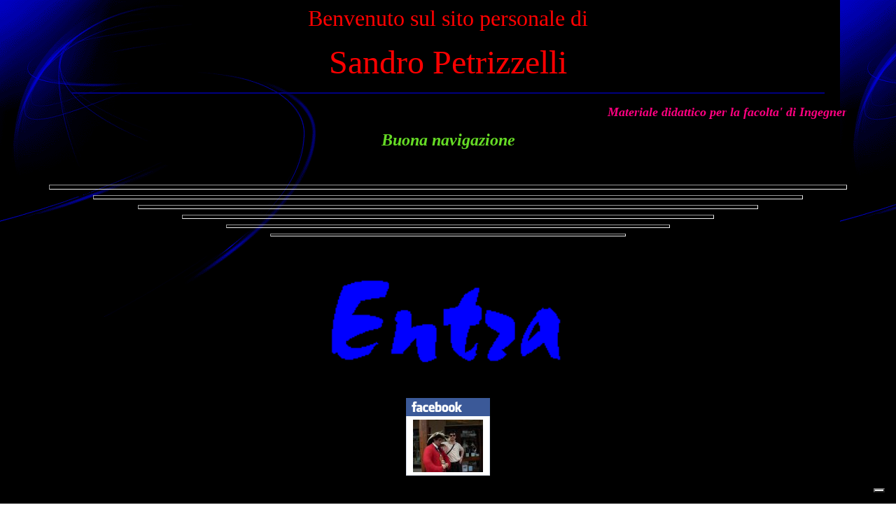

--- FILE ---
content_type: text/html
request_url: https://users.libero.it/sandry/
body_size: 6564
content:
<html>

<head>
<meta http-equiv="Content-Type"
content="text/html; charset=iso-8859-1">
<meta name="GENERATOR" content="Microsoft FrontPage 4.0">
<title>Appunti di Ingegneria Elettronica - By Sandro Petrizzelli</title>
</head>

<body background="bello.gif" bgcolor="#FFFFFF"><!-- begin iubenda /common.virgilio.it/doc_root/community/cmp/iubenda_users_sw_libero.html -->
    <script type="text/javascript" src="https://i.plug.it/cmp/iub_conf_libero.js"></script>
    <script type="text/javascript" src="//cdn.iubenda.com/cs/tcf/stub-v2.js"></script>
    <script type="text/javascript" src="//cdn.iubenda.com/cs/iubenda_cs.js" charset="UTF-8" async></script>
    <script src='https://i.plug.it/cmp/qciol.min.js' async="true"></script>
<!-- end iubenda /common.virgilio.it/doc_root/community/cmp/iubenda_users_sw_libero.html -->

<p align="center"><font color="#FF0000" face="Staccato555 BT" size="6">Benvenuto
sul sito personale di</font></p>

<p align="center"><font color="#FF0000" size="7" face="Staccato555 BT">Sandro Petrizzelli</font></p>

<hr width="85%" color="#000080">

<p align="center"><font color="#FF0080" size="4" face="Umbra BT"><b><i><marquee
scrollamount="8" width="90%">Materiale didattico per la facolta' di Ingegneria
Elettronica, messo a disposizione da un ex-studente del Politecnico di Bari</marquee></i></b></font></p>

<p align="center"><font color="#65DA25" size="5" face="Umbra BT"><b><i>Buona</i></b></font><font
color="#800080" size="5" face="Umbra BT"><b><i> </i></b></font><font
color="#65DA25" size="5" face="Umbra BT"><b><i>navigazione</i></b></font></p>


<p align="center">&nbsp;</p>

<hr size="7" width="90%">

<hr size="6" width="80%">

<hr size="6" width="70%">

<hr size="6" width="60%">

<hr size="5" width="50%">

<hr size="4" width="40%">

<p align="center"><a href="Mappa.htm"><img border="0" src="index.1.gif" width="343" height="199"></a></p>

<!-- Facebook Badge START -->
<p align="center"><a href="http://it-it.facebook.com/people/Sandro-Petrizzelli/1582362447"><img border="0" src="facebook.bmp"></a></p>
<!-- Facebook Badge END -->

<p align="center">&nbsp;</p>

<table border="0" width="100%">
  <tr>
    <td width="50%">
      <p align="center"><font color="#00FF00" face="Antique Olive Compact">Contatore accessi dal 30 dicembre 2011:</font></td>
    <td width="50%">
      <p align="center"><font face="Antique Olive Compact" size="2" color="#00FF00">Per
      inserzioni pubblicitarie, scrivete a </font></td>
  </tr>
  <tr>
    <td width="50%">
      <p align="center"><A HREF="http://www.shinystat.it/cgi-bin/shinystatv.cgi?USER=sandry75" target="_top"><IMG SRC="http://www.shinystat.it/cgi-bin/shinystat.cgi?USER=sandry75&NC=1" ALT="ShinyStat" BORDER="0"></A>
    </td>
    <td width="50%">
      <p align="center"><font face="Antique Olive Compact" size="2" color="#00FF00"><a href="mailto:sandry@iol.it">sandry@iol.it</font></td>
  </tr>
</table>

<p align="center">
 <iframe src="http://www.facebook.com/plugins/like.php?href=http://users.iol.it/sandry"
        scrolling="no" frameborder="0"
        style="border:none; width:450px; height:20px"></iframe>
<p align="center">&nbsp;</p>
</p>
<p align="center">&nbsp;</p>
<p align="center">



<!-- saved from url=(0022)http://internet.e-mail -->
<!-- START [v0.4] -->
<!-- ATTENZIONE: Il codice sottostante viene inserito automaticamente  --><script language="JavaScript" TYPE="text/javascript"><!--
var rs_DLR=1;
//--></script><script language="JavaScript1.2" TYPE="text/javascript"><!--
function rs_IS_HUGE() {
	var a_t=0, a_f=0;
	var m_f_m=.40;
	if (typeof(window.top.document)!="object") return 1;
	if ((window.frames.length>0)&&(window!=window.top)) return 0;
	if (window.top.innerWidth) {
		a_t=window.top.innerWidth*window.top.innerHeight;
		a_f=window.innerWidth*window.innerHeight;
	} else if (window.top.document) if (window.top.document.body) {
		if (window.top.document.body.offsetWidth) {
			a_t=window.top.document.body.offsetWidth*window.top.document.body.offsetHeight;
			if (window.document.body) a_f=window.document.body.offsetWidth*window.document.body.offsetHeight;
		} else return 1;
	} else return 1;

	if (!a_t) return 1;
	var h_f=a_f/a_t;
	if (h_f>m_f_m) return 1;
	return 0;
}
if (!window.top.frames) rs_DLR=1;
else if ((window!=window.top)||(window.top.frames.length>0)) {
	rs_DLR=rs_IS_HUGE();
} else rs_DLR=1;
//--></script><!-- END -->
<!-- IOL Analytics -->
<script src="//i.plug.it/iplug/js/lib/iol/analytics/data/users-libero-it/tracking_users-libero-it.min.js"></script>
<script src="//i.plug.it/iplug/js/lib/iol/analytics/engine/IOL.Analytics.Tracking.min.js"></script>
<script type="text/javascript">
var iat = new IOL.Analytics.Tracking.Engine();
iat.send();
</script>
<noscript><img src="//italiaonline01.wt-eu02.net/215973748390194/wt.pl?p=315,libero.web.share.digiland.noscript&amp;cg1=libero&amp;cg2=web&amp;cg3=share&amp;cg4=digiland&amp;cg5=noscript&amp;cg7=libero.web.share.digiland.noscript" height="1" width="1" alt=""></noscript>
<!-- /IOL Analytics -->
<!-- Begin Nielsen DCR SDK -->
<script>
if(window.location === window.parent.location){    
    // Static Queue Snippet
    ! function(t, n) {
        t[n] = t[n] || {
            nlsQ: function(e, o, c, r, s, i) {
                return s = t.document, r = s.createElement("script"), r.async = 1, r.src =
                    ("http:" === t.location.protocol ? "http:" : "https:") + "//cdn-gl.imrworldwide.com/conf/" +
                    e + ".js#name=" + o + "&ns=" + n, i = s.getElementsByTagName("script")[0],
                    i.parentNode.insertBefore(r, i), t[n][o] = t[n][o] || {
                        g: c || {},
                        ggPM: function(e, c, r, s, i) {
                            (t[n][o].q = t[n][o].q || []).push([e, c, r, s, i])
                        }
                    }, t[n][o]}}}
    (window, "NOLBUNDLE");

    // SDK Initialization
    var nSdkInstance = NOLBUNDLE.nlsQ("P1504C48C-9D0B-4ADE-B7CD-04AF56A52362", "nlsnInstance");
    // Content Metadata 
    var nielsenMetadata = {
        type: 'static', 
        assetid: (  location.hostname + location.pathname + location.search ).replace( /([^\w]|_)+/g, '-' ).replace( /^-+|-+$/g, '' ) || 'homepage',
        section: 'LiberoCommunity_BRW' 
    };     

    // Event 'staticstart' Call
    nSdkInstance.ggPM("staticstart", nielsenMetadata);    
}
</script>
<!-- End Nielsen DCR SDK -->
</body>
</html>


--- FILE ---
content_type: application/javascript
request_url: https://i.plug.it/iplug/js/lib/iol/analytics/data/users-libero-it/tracking_users-libero-it.min.js
body_size: 225
content:
/**
 * IOL Analytics site data
 */
window.iol_analytics_tracking_conf = window.iol_analytics_tracking_conf || {};
iol_analytics_tracking_conf.engine = {
    "webtrekk": {
        "send": true
    },
    "comscore": {
        "send": true
    }
};
iol_analytics_tracking_conf.driverConf = {
    "optimizeTrackingParams": true
};
iol_analytics_tracking_conf.rules = {
    "defaultPn": "libero.web.share.digiland.siti.users",
    "site": "libero",
    "version": "20210107091805",
    "pn": [
        {
            "t": "js",
            "n": "errors.libero",
            "v": "^(4|5)\\d\\d$",
            "id": "iol_analytics_tracking_conf.error"
        },
        {
            "t": "js",
            "n": "errors.libero",
            "v": "^(4|5)\\d\\d$",
            "id": "libero_comscore_error"
        },
        {
            "t": "js",
            "n": "errors.libero",
            "v": "^(4|5)\\d\\d$",
            "id": "iol_tracking_error"
        }
    ]
};